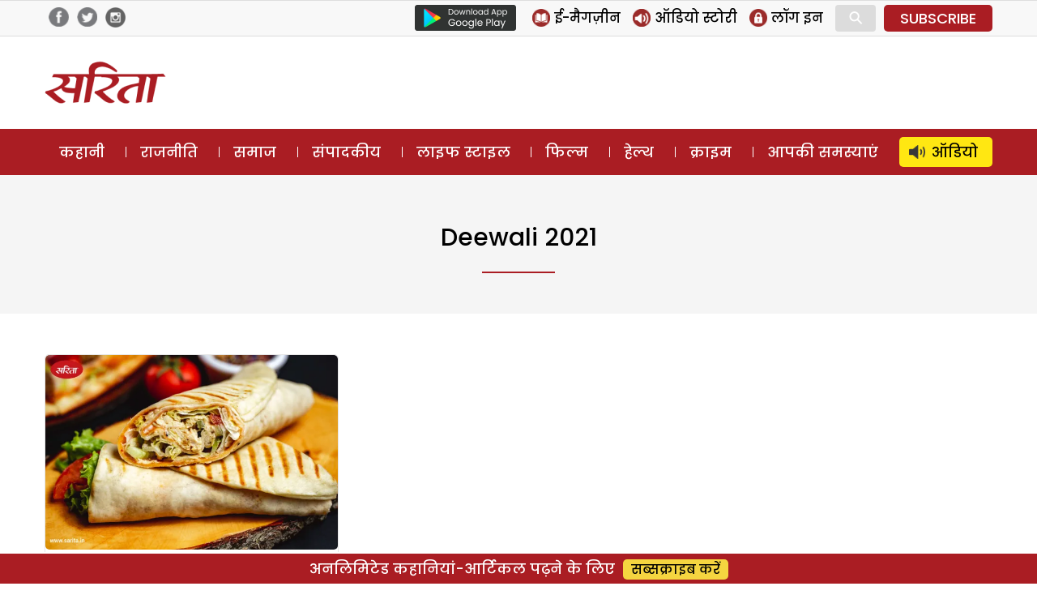

--- FILE ---
content_type: text/html; charset=utf-8
request_url: https://www.google.com/recaptcha/api2/aframe
body_size: 266
content:
<!DOCTYPE HTML><html><head><meta http-equiv="content-type" content="text/html; charset=UTF-8"></head><body><script nonce="uDctSY5gJ9-aGmxULpgRHA">/** Anti-fraud and anti-abuse applications only. See google.com/recaptcha */ try{var clients={'sodar':'https://pagead2.googlesyndication.com/pagead/sodar?'};window.addEventListener("message",function(a){try{if(a.source===window.parent){var b=JSON.parse(a.data);var c=clients[b['id']];if(c){var d=document.createElement('img');d.src=c+b['params']+'&rc='+(localStorage.getItem("rc::a")?sessionStorage.getItem("rc::b"):"");window.document.body.appendChild(d);sessionStorage.setItem("rc::e",parseInt(sessionStorage.getItem("rc::e")||0)+1);localStorage.setItem("rc::h",'1770082420411');}}}catch(b){}});window.parent.postMessage("_grecaptcha_ready", "*");}catch(b){}</script></body></html>